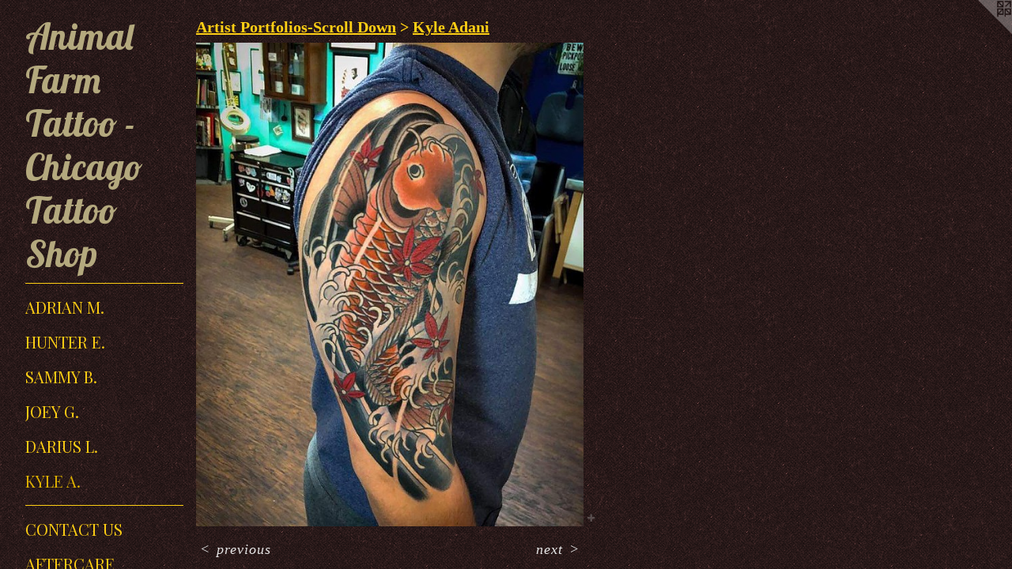

--- FILE ---
content_type: text/html;charset=utf-8
request_url: https://animalfarmtattoo.com/artwork/4504247-Custom%20Koi%20Tattoo.html
body_size: 3416
content:
<!doctype html><html class="no-js a-image mobile-title-align--center has-mobile-menu-link--below p-artwork has-page-nav l-detailed mobile-menu-align--center has-wall-text "><head><meta charset="utf-8" /><meta content="IE=edge" http-equiv="X-UA-Compatible" /><meta http-equiv="X-OPP-Site-Id" content="44226" /><meta http-equiv="X-OPP-Revision" content="2685" /><meta http-equiv="X-OPP-Locke-Environment" content="production" /><meta http-equiv="X-OPP-Locke-Release" content="v0.0.141" /><title>Animal Farm Tattoo - Chicago Tattoo Shop</title><link rel="canonical" href="https://animalfarmtattoo.com/artwork/4504247-Custom%20Koi%20Tattoo.html" /><meta content="website" property="og:type" /><meta property="og:url" content="https://animalfarmtattoo.com/artwork/4504247-Custom%20Koi%20Tattoo.html" /><meta property="og:title" content="Custom Koi Tattoo" /><meta content="width=device-width, initial-scale=1" name="viewport" /><link type="text/css" rel="stylesheet" href="//cdnjs.cloudflare.com/ajax/libs/normalize/3.0.2/normalize.min.css" /><link type="text/css" rel="stylesheet" media="only all" href="//maxcdn.bootstrapcdn.com/font-awesome/4.3.0/css/font-awesome.min.css" /><link type="text/css" rel="stylesheet" media="not all and (min-device-width: 600px) and (min-device-height: 600px)" href="/release/locke/production/v0.0.141/css/small.css" /><link type="text/css" rel="stylesheet" media="only all and (min-device-width: 600px) and (min-device-height: 600px)" href="/release/locke/production/v0.0.141/css/large-detailed.css" /><link type="text/css" rel="stylesheet" media="not all and (min-device-width: 600px) and (min-device-height: 600px)" href="/r17688593630000002685/css/small-site.css" /><link type="text/css" rel="stylesheet" media="only all and (min-device-width: 600px) and (min-device-height: 600px)" href="/r17688593630000002685/css/large-site.css" /><link type="text/css" rel="stylesheet" media="only all and (min-device-width: 600px) and (min-device-height: 600px)" href="//fonts.googleapis.com/css?family=Playfair+Display:400" /><link type="text/css" rel="stylesheet" media="only all and (min-device-width: 600px) and (min-device-height: 600px)" href="//fonts.googleapis.com/css?family=Lobster" /><link type="text/css" rel="stylesheet" media="not all and (min-device-width: 600px) and (min-device-height: 600px)" href="//fonts.googleapis.com/css?family=Playfair+Display:400&amp;text=MENUHomeArtis%20Pfl-ScDwnCaLOW%21" /><link type="text/css" rel="stylesheet" media="not all and (min-device-width: 600px) and (min-device-height: 600px)" href="//fonts.googleapis.com/css?family=Lobster&amp;text=Animal%20FrTto-ChcgSp" /><script>window.OPP = window.OPP || {};
OPP.modernMQ = 'only all';
OPP.smallMQ = 'not all and (min-device-width: 600px) and (min-device-height: 600px)';
OPP.largeMQ = 'only all and (min-device-width: 600px) and (min-device-height: 600px)';
OPP.downURI = '/x/2/2/6/44226/.down';
OPP.gracePeriodURI = '/x/2/2/6/44226/.grace_period';
OPP.imgL = function (img) {
  !window.lazySizes && img.onerror();
};
OPP.imgE = function (img) {
  img.onerror = img.onload = null;
  img.src = img.getAttribute('data-src');
  //img.srcset = img.getAttribute('data-srcset');
};</script><script src="/release/locke/production/v0.0.141/js/modernizr.js"></script><script src="/release/locke/production/v0.0.141/js/masonry.js"></script><script src="/release/locke/production/v0.0.141/js/respimage.js"></script><script src="/release/locke/production/v0.0.141/js/ls.aspectratio.js"></script><script src="/release/locke/production/v0.0.141/js/lazysizes.js"></script><script src="/release/locke/production/v0.0.141/js/large.js"></script><script src="/release/locke/production/v0.0.141/js/hammer.js"></script><script>if (!Modernizr.mq('only all')) { document.write('<link type="text/css" rel="stylesheet" href="/release/locke/production/v0.0.141/css/minimal.css">') }</script><meta name="google-site-verification" content="FM5yRZwJlu53wb7fqcm1VXRy9tKDQxaPzlUtJYvnajI" /><style>.media-max-width {
  display: block;
}

@media (min-height: 1129px) {

  .media-max-width {
    max-width: 768.0px;
  }

}

@media (max-height: 1129px) {

  .media-max-width {
    max-width: 68.0vh;
  }

}</style><!-- Global Site Tag (gtag.js) - Google Analytics --><script async="" src="https://www.googletagmanager.com/gtag/js?id=G-F38W7ZY74S"></script><script>window.dataLayer = window.dataLayer || [];function gtag(){dataLayer.push(arguments)};gtag('js', new Date());gtag('config', 'G-F38W7ZY74S');</script></head><body><header id="header"><a class=" site-title" href="/home.html"><span class=" site-title-text u-break-word">Animal Farm Tattoo - Chicago Tattoo Shop</span><div class=" site-title-media"></div></a></header><nav class=" hidden--large"><a id="mobile-menu-link" class="mobile-menu-link hidden--no-js hidden--large">MENU</a><ul class=" site-nav"><li class="nav-item nav-home "><a class="nav-link " href="/home.html">Home</a></li><li class="d0 nav-divider hidden--small"></li><li class="nav-item expanded nav-museum "><a class="nav-link " href="/section/317107.html">Artist Portfolios-Scroll Down</a><ul><li class="nav-gallery nav-item expanded "><a class="nav-link " href="/section/320767-Adrian%20Montoya.html">Adrian M.</a></li><li class="nav-gallery nav-item expanded "><a class="nav-link " href="/section/530215-Hunter%20Eaves.html">Hunter E.</a></li><li class="nav-gallery nav-item expanded "><a class="nav-link " href="/section/537333-Sammy%20Benvenuto.html">Sammy B.</a></li><li class="nav-gallery nav-item expanded "><a class="nav-link " href="/section/546283-Joey%20Guarino.html">Joey G.</a></li><li class="nav-gallery nav-item expanded "><a class="nav-link " href="/section/486190-Darius%20Lipinski.html">Darius L.</a></li><li class="nav-gallery nav-item expanded "><a class="selected nav-link " href="/section/465378-Kyle%20Adani.html">Kyle A.</a></li></ul></li><li class="d0 nav-divider hidden--small"></li><li class="nav-item nav-contact "><a class="nav-link " href="/contact.html">Contact Us</a></li><li class="nav-news nav-item "><a class="nav-link " href="/news.html">Aftercare</a></li><li class="nav-item nav-pdf1 "><a target="_blank" class="nav-link " href="//img-cache.oppcdn.com/fixed/44226/assets/MUtHNQ5LFCrxOwGr.pdf">HALLOWEEN!!!</a></li></ul></nav><div class=" content"><nav class=" hidden--small" id="nav"><header><a class=" site-title" href="/home.html"><span class=" site-title-text u-break-word">Animal Farm Tattoo - Chicago Tattoo Shop</span><div class=" site-title-media"></div></a></header><ul class=" site-nav"><li class="nav-item nav-home "><a class="nav-link " href="/home.html">Home</a></li><li class="d0 nav-divider hidden--small"></li><li class="nav-item expanded nav-museum "><a class="nav-link " href="/section/317107.html">Artist Portfolios-Scroll Down</a><ul><li class="nav-gallery nav-item expanded "><a class="nav-link " href="/section/320767-Adrian%20Montoya.html">Adrian M.</a></li><li class="nav-gallery nav-item expanded "><a class="nav-link " href="/section/530215-Hunter%20Eaves.html">Hunter E.</a></li><li class="nav-gallery nav-item expanded "><a class="nav-link " href="/section/537333-Sammy%20Benvenuto.html">Sammy B.</a></li><li class="nav-gallery nav-item expanded "><a class="nav-link " href="/section/546283-Joey%20Guarino.html">Joey G.</a></li><li class="nav-gallery nav-item expanded "><a class="nav-link " href="/section/486190-Darius%20Lipinski.html">Darius L.</a></li><li class="nav-gallery nav-item expanded "><a class="selected nav-link " href="/section/465378-Kyle%20Adani.html">Kyle A.</a></li></ul></li><li class="d0 nav-divider hidden--small"></li><li class="nav-item nav-contact "><a class="nav-link " href="/contact.html">Contact Us</a></li><li class="nav-news nav-item "><a class="nav-link " href="/news.html">Aftercare</a></li><li class="nav-item nav-pdf1 "><a target="_blank" class="nav-link " href="//img-cache.oppcdn.com/fixed/44226/assets/MUtHNQ5LFCrxOwGr.pdf">HALLOWEEN!!!</a></li></ul><footer><div class=" copyright">© ANIMAL FARM TATTOO - 2012</div><div class=" credit"><a href="http://otherpeoplespixels.com/ref/animalfarmtattoo.com" target="_blank">Website by OtherPeoplesPixels</a></div></footer></nav><main id="main"><a class=" logo hidden--small" href="http://otherpeoplespixels.com/ref/animalfarmtattoo.com" title="Website by OtherPeoplesPixels" target="_blank"></a><div class=" page clearfix media-max-width"><h1 class="parent-title title"><a href="/section/317107.html" class="root title-segment hidden--small">Artist Portfolios-Scroll Down</a><span class=" title-sep hidden--small"> &gt; </span><a class=" title-segment" href="/section/465378-Kyle%20Adani.html">Kyle Adani
</a></h1><div class=" media-and-info"><div class=" page-media-wrapper media"><a class=" page-media u-spaceball" title="Custom Koi Tattoo" href="/artwork/4384371-Rose%20Tattoo.html" id="media"><img data-aspectratio="768/960" class="u-img " alt="@kyleadani Chicago Tattoo Artist" src="//img-cache.oppcdn.com/fixed/44226/assets/8ySXc6ehStAnf8lU.jpg" srcset="//img-cache.oppcdn.com/img/v1.0/s:44226/t:QkxBTksrVEVYVCtIRVJF/p:12/g:tl/o:2.5/a:50/q:90/768x960-8ySXc6ehStAnf8lU.jpg/768x960/cff133dccf442e5d4ae6d3da85e38691.jpg 768w,
//img-cache.oppcdn.com/img/v1.0/s:44226/t:QkxBTksrVEVYVCtIRVJF/p:12/g:tl/o:2.5/a:50/q:90/1640x830-8ySXc6ehStAnf8lU.jpg/664x830/2c4f986575e6a7519028ca54ffb18c80.jpg 664w,
//img-cache.oppcdn.com/img/v1.0/s:44226/t:QkxBTksrVEVYVCtIRVJF/p:12/g:tl/o:2.5/a:50/q:90/640x4096-8ySXc6ehStAnf8lU.jpg/640x800/cbe80ea6f8cba6c60d14238d98fc99aa.jpg 640w,
//img-cache.oppcdn.com/img/v1.0/s:44226/t:QkxBTksrVEVYVCtIRVJF/p:12/g:tl/o:2.5/a:50/q:90/1400x720-8ySXc6ehStAnf8lU.jpg/576x720/8d43ab01d52975c2bc54ab5c7439d54d.jpg 576w,
//img-cache.oppcdn.com/img/v1.0/s:44226/t:QkxBTksrVEVYVCtIRVJF/p:12/g:tl/o:2.5/a:50/q:90/984x588-8ySXc6ehStAnf8lU.jpg/470x588/b96cdab1fa8748e17369b1b05a0296a0.jpg 470w,
//img-cache.oppcdn.com/fixed/44226/assets/8ySXc6ehStAnf8lU.jpg 384w" sizes="(max-device-width: 599px) 100vw,
(max-device-height: 599px) 100vw,
(max-width: 384px) 384px,
(max-height: 480px) 384px,
(max-width: 470px) 470px,
(max-height: 588px) 470px,
(max-width: 576px) 576px,
(max-height: 720px) 576px,
(max-width: 640px) 640px,
(max-height: 800px) 640px,
(max-width: 664px) 664px,
(max-height: 830px) 664px,
768px" /></a><a class=" zoom-corner" style="display: none" id="zoom-corner"><span class=" zoom-icon fa fa-search-plus"></span></a><div class="share-buttons a2a_kit social-icons hidden--small" data-a2a-title="Custom Koi Tattoo" data-a2a-url="https://animalfarmtattoo.com/artwork/4504247-Custom%20Koi%20Tattoo.html"><a target="_blank" class="u-img-link share-button a2a_dd " href="https://www.addtoany.com/share_save"><span class="social-icon share fa-plus fa "></span></a></div></div><div class=" info border-color"><div class=" wall-text border-color"><div class=" wt-item wt-title">Custom Koi Tattoo</div><div class=" wt-item wt-date">2018</div></div><div class=" page-nav hidden--small border-color clearfix"><a class=" prev" id="artwork-prev" href="/artwork/4504248-Custom%20Koi%20Tattoo.html">&lt; <span class=" m-hover-show">previous</span></a> <a class=" next" id="artwork-next" href="/artwork/4384371-Rose%20Tattoo.html"><span class=" m-hover-show">next</span> &gt;</a></div></div></div><div class="share-buttons a2a_kit social-icons hidden--large" data-a2a-title="Custom Koi Tattoo" data-a2a-url="https://animalfarmtattoo.com/artwork/4504247-Custom%20Koi%20Tattoo.html"><a target="_blank" class="u-img-link share-button a2a_dd " href="https://www.addtoany.com/share_save"><span class="social-icon share fa-plus fa "></span></a></div></div></main></div><footer><div class=" copyright">© ANIMAL FARM TATTOO - 2012</div><div class=" credit"><a href="http://otherpeoplespixels.com/ref/animalfarmtattoo.com" target="_blank">Website by OtherPeoplesPixels</a></div></footer><div class=" modal zoom-modal" style="display: none" id="zoom-modal"><style>@media (min-aspect-ratio: 4/5) {

  .zoom-media {
    width: auto;
    max-height: 960px;
    height: 100%;
  }

}

@media (max-aspect-ratio: 4/5) {

  .zoom-media {
    height: auto;
    max-width: 768px;
    width: 100%;
  }

}
@supports (object-fit: contain) {
  img.zoom-media {
    object-fit: contain;
    width: 100%;
    height: 100%;
    max-width: 768px;
    max-height: 960px;
  }
}</style><div class=" zoom-media-wrapper u-spaceball"><img onerror="OPP.imgE(this);" onload="OPP.imgL(this);" data-src="//img-cache.oppcdn.com/fixed/44226/assets/8ySXc6ehStAnf8lU.jpg" data-srcset="//img-cache.oppcdn.com/img/v1.0/s:44226/t:QkxBTksrVEVYVCtIRVJF/p:12/g:tl/o:2.5/a:50/q:90/768x960-8ySXc6ehStAnf8lU.jpg/768x960/cff133dccf442e5d4ae6d3da85e38691.jpg 768w,
//img-cache.oppcdn.com/img/v1.0/s:44226/t:QkxBTksrVEVYVCtIRVJF/p:12/g:tl/o:2.5/a:50/q:90/1640x830-8ySXc6ehStAnf8lU.jpg/664x830/2c4f986575e6a7519028ca54ffb18c80.jpg 664w,
//img-cache.oppcdn.com/img/v1.0/s:44226/t:QkxBTksrVEVYVCtIRVJF/p:12/g:tl/o:2.5/a:50/q:90/640x4096-8ySXc6ehStAnf8lU.jpg/640x800/cbe80ea6f8cba6c60d14238d98fc99aa.jpg 640w,
//img-cache.oppcdn.com/img/v1.0/s:44226/t:QkxBTksrVEVYVCtIRVJF/p:12/g:tl/o:2.5/a:50/q:90/1400x720-8ySXc6ehStAnf8lU.jpg/576x720/8d43ab01d52975c2bc54ab5c7439d54d.jpg 576w,
//img-cache.oppcdn.com/img/v1.0/s:44226/t:QkxBTksrVEVYVCtIRVJF/p:12/g:tl/o:2.5/a:50/q:90/984x588-8ySXc6ehStAnf8lU.jpg/470x588/b96cdab1fa8748e17369b1b05a0296a0.jpg 470w,
//img-cache.oppcdn.com/fixed/44226/assets/8ySXc6ehStAnf8lU.jpg 384w" data-sizes="(max-device-width: 599px) 100vw,
(max-device-height: 599px) 100vw,
(max-width: 384px) 384px,
(max-height: 480px) 384px,
(max-width: 470px) 470px,
(max-height: 588px) 470px,
(max-width: 576px) 576px,
(max-height: 720px) 576px,
(max-width: 640px) 640px,
(max-height: 800px) 640px,
(max-width: 664px) 664px,
(max-height: 830px) 664px,
768px" class="zoom-media lazyload hidden--no-js " alt="@kyleadani Chicago Tattoo Artist" /><noscript><img class="zoom-media " alt="@kyleadani Chicago Tattoo Artist" src="//img-cache.oppcdn.com/fixed/44226/assets/8ySXc6ehStAnf8lU.jpg" /></noscript></div></div><div class=" offline"></div><script src="/release/locke/production/v0.0.141/js/small.js"></script><script src="/release/locke/production/v0.0.141/js/artwork.js"></script><script>var a2a_config = a2a_config || {};a2a_config.prioritize = ['facebook','twitter','linkedin','googleplus','pinterest','instagram','tumblr','share'];a2a_config.onclick = 1;(function(){  var a = document.createElement('script');  a.type = 'text/javascript'; a.async = true;  a.src = '//static.addtoany.com/menu/page.js';  document.getElementsByTagName('head')[0].appendChild(a);})();</script><script>window.oppa=window.oppa||function(){(oppa.q=oppa.q||[]).push(arguments)};oppa('config','pathname','production/v0.0.141/44226');oppa('set','g','true');oppa('set','l','detailed');oppa('set','p','artwork');oppa('set','a','image');oppa('rect','m','media','main');oppa('send');</script><script async="" src="/release/locke/production/v0.0.141/js/analytics.js"></script><script src="https://otherpeoplespixels.com/static/enable-preview.js"></script></body></html>

--- FILE ---
content_type: text/css;charset=utf-8
request_url: https://animalfarmtattoo.com/r17688593630000002685/css/large-site.css
body_size: 573
content:
body {
  background-color: #1D1212;
  font-weight: normal;
  font-style: normal;
  font-family: "Palatino Linotype", "Book Antiqua3", "Palatino", serif;
}

body {
  color: #e6e6e6;
}

main a {
  color: #70a8c0;
}

main a:hover {
  text-decoration: underline;
  color: #93bed0;
}

main a:visited {
  color: #93bed0;
}

.site-title, .mobile-menu-icon {
  color: #b4a97e;
}

.site-nav, .mobile-menu-link, nav:before, nav:after {
  color: #ffcf14;
}

.site-nav a {
  color: #ffcf14;
}

.site-nav a:hover {
  text-decoration: none;
  color: #e0b200;
}

.site-nav a:visited {
  color: #ffcf14;
}

.site-nav a.selected {
  color: #e0b200;
}

.site-nav:hover a.selected {
  color: #ffcf14;
}

footer {
  color: #d6d6d6;
}

footer a {
  color: #70a8c0;
}

footer a:hover {
  text-decoration: underline;
  color: #93bed0;
}

footer a:visited {
  color: #93bed0;
}

.title, .news-item-title, .flex-page-title {
  color: #ffcf14;
}

.title a {
  color: #ffcf14;
}

.title a:hover {
  text-decoration: none;
  color: #e0b200;
}

.title a:visited {
  color: #ffcf14;
}

.hr, .hr-before:before, .hr-after:after, .hr-before--small:before, .hr-before--large:before, .hr-after--small:after, .hr-after--large:after {
  border-top-color: #808080;
}

.button {
  background: #70a8c0;
  color: #1D1212;
}

.social-icon {
  background-color: #e6e6e6;
  color: #1D1212;
}

.welcome-modal {
  background-color: #FFFFFF;
}

.share-button .social-icon {
  color: #e6e6e6;
}

body {
  background-image: url(//static.otherpeoplespixels.com/images/backgrounds/bedge_grunge-maroon.png);
}

.site-title {
  font-family: "Lobster", sans-serif;
  font-style: normal;
  font-weight: 400;
}

.site-nav {
  font-family: "Playfair Display", sans-serif;
  font-style: normal;
  font-weight: 400;
}

.section-title, .parent-title, .news-item-title, .link-name, .preview-placeholder, .preview-image, .flex-page-title {
  font-family: "Palatino Linotype", "Book Antiqua3", "Palatino", serif;
  font-style: normal;
  font-weight: 700;
}

body {
  font-size: 18px;
}

.site-title {
  font-size: 46px;
}

.site-nav {
  font-size: 20px;
}

.title, .news-item-title, .link-name, .flex-page-title {
  font-size: 20px;
}

.border-color {
  border-color: hsla(0, 0%, 90.196075%, 0.2);
}

.p-artwork .page-nav a {
  color: #e6e6e6;
}

.p-artwork .page-nav a:hover {
  text-decoration: none;
  color: #e6e6e6;
}

.p-artwork .page-nav a:visited {
  color: #e6e6e6;
}

.wordy {
  text-align: left;
}

--- FILE ---
content_type: text/css;charset=utf-8
request_url: https://animalfarmtattoo.com/r17688593630000002685/css/small-site.css
body_size: 385
content:
body {
  background-color: #1D1212;
  font-weight: normal;
  font-style: normal;
  font-family: "Palatino Linotype", "Book Antiqua3", "Palatino", serif;
}

body {
  color: #e6e6e6;
}

main a {
  color: #70a8c0;
}

main a:hover {
  text-decoration: underline;
  color: #93bed0;
}

main a:visited {
  color: #93bed0;
}

.site-title, .mobile-menu-icon {
  color: #b4a97e;
}

.site-nav, .mobile-menu-link, nav:before, nav:after {
  color: #ffcf14;
}

.site-nav a {
  color: #ffcf14;
}

.site-nav a:hover {
  text-decoration: none;
  color: #e0b200;
}

.site-nav a:visited {
  color: #ffcf14;
}

.site-nav a.selected {
  color: #e0b200;
}

.site-nav:hover a.selected {
  color: #ffcf14;
}

footer {
  color: #d6d6d6;
}

footer a {
  color: #70a8c0;
}

footer a:hover {
  text-decoration: underline;
  color: #93bed0;
}

footer a:visited {
  color: #93bed0;
}

.title, .news-item-title, .flex-page-title {
  color: #ffcf14;
}

.title a {
  color: #ffcf14;
}

.title a:hover {
  text-decoration: none;
  color: #e0b200;
}

.title a:visited {
  color: #ffcf14;
}

.hr, .hr-before:before, .hr-after:after, .hr-before--small:before, .hr-before--large:before, .hr-after--small:after, .hr-after--large:after {
  border-top-color: #808080;
}

.button {
  background: #70a8c0;
  color: #1D1212;
}

.social-icon {
  background-color: #e6e6e6;
  color: #1D1212;
}

.welcome-modal {
  background-color: #FFFFFF;
}

.site-title {
  font-family: "Lobster", sans-serif;
  font-style: normal;
  font-weight: 400;
}

nav {
  font-family: "Playfair Display", sans-serif;
  font-style: normal;
  font-weight: 400;
}

.wordy {
  text-align: left;
}

.site-title {
  font-size: 1.5rem;
}

footer .credit a {
  color: #e6e6e6;
}

--- FILE ---
content_type: text/css; charset=utf-8
request_url: https://fonts.googleapis.com/css?family=Playfair+Display:400&text=MENUHomeArtis%20Pfl-ScDwnCaLOW%21
body_size: -411
content:
@font-face {
  font-family: 'Playfair Display';
  font-style: normal;
  font-weight: 400;
  src: url(https://fonts.gstatic.com/l/font?kit=nuFvD-vYSZviVYUb_rj3ij__anPXJzDwcbmjWBN2PKdFvUDVZNLo_EWrKVe0M4WoNN-hLwFV5fP2beIycnr93jfMWgsX-2EMiA&skey=f3b68f0152604ed9&v=v40) format('woff2');
}


--- FILE ---
content_type: text/css; charset=utf-8
request_url: https://fonts.googleapis.com/css?family=Lobster&text=Animal%20FrTto-ChcgSp
body_size: -407
content:
@font-face {
  font-family: 'Lobster';
  font-style: normal;
  font-weight: 400;
  src: url(https://fonts.gstatic.com/l/font?kit=neILzCirqoswsqX9_oCsNKEyYobVhDJd43jeoO5JFtrbAQeEEMZU&skey=7ed805a363b4659c&v=v32) format('woff2');
}
